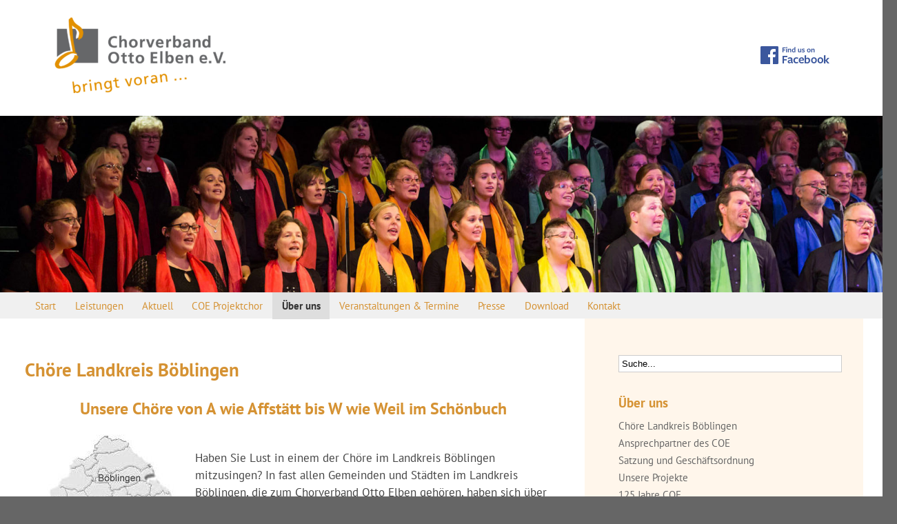

--- FILE ---
content_type: text/css
request_url: https://www.chorverband-otto-elben.de/wp-content/themes/business-html5-mod/style.css
body_size: 6977
content:
/*
Theme Name: https://www.chorverband-otto-elben.de
Theme URI: https://www.chorverband-otto-elben.de
Author: Dipl.-Ing. Joerg Petermann, agentur einfachpersoenlich
Author URI: https://www.einfach-persoenlich.com
Description: Die Website von chorverband-otto-elben.de
Version: 1.2

agentur einfachpersoenlich
   (c) 2023 Dipl.-Ing. Joerg Petermann 
*/

/*	Reset */
html,body,div,span,applet,object,h1,h2,h3,h4,h5,h6,p,blockquote,a,img,strong,var,b,u,i,center,dl,dt,dd,ol,ul,li,fieldset,form,label,legend,table,caption,tbody,tfoot,thead,tr,th,td,article,aside,canvas,details,embed,figure,figcaption,footer,header,hgroup,menu,nav,output,ruby,section,summary,time,mark,audio,video{border:0;font-size:100%;font:inherit;vertical-align:baseline;margin:0;padding:0;}
address{padding:0 0 30px; line-height:1.7;}
abbr,acronym{border-bottom:.1em dotted;}
ins{background:#ffffcc;text-decoration:none;}
article,aside,details,figcaption,figure,footer,header,hgroup,menu,nav,section{display:block;}
ol,ul{list-style:none;}
blockquote:before,blockquote:after{content:none;}
table{border-collapse:collapse;border-spacing:0;}
input:focus,textarea:focus{border:1px solid #999; outline:0;}
a:hover, a:active, a:focus { outline: none; -moz-outline-style: none;}
::-webkit-input-placeholder {color:#999;}
:-moz-placeholder {color:#999;}
.placeholder {color: #999;}

/* Clearfix */
.clr{clear:both;display:block;overflow:hidden;visibility:hidden;width:0;height:0;}
.scfl:after{clear:both; content:' '; display:block; font-size:0; line-height:0; visibility:hidden; width:0; height:0; }

/**
 * For modern browsers
 * 1. The space content is one way to avoid an Opera bug when the
 *    contenteditable attribute is included anywhere else in the document.
 *    Otherwise it causes space to appear at the top and bottom of elements
 *    that are clearfixed.
 * 2. The use of `table` rather than `block` is only necessary if using
 *    `:before` to contain the top-margins of child elements.
 */
 .cf:before,
.cf:after {
    content: " "; /* 1 */
    display: table; /* 2 */
}

.cf:after {
    clear: both;
}

/**
 * For IE 6/7 only
 * Include this rule to trigger hasLayout and contain floats.
 */
.cf {
    *zoom: 1;
}

@font-face {
  font-family: 'PT Sans';
  font-style: normal;
  font-weight: 400;
  src: url('/fonts/pt-sans-v10-latin-regular.eot'); /* IE9 Compat Modes */
  src: local('PT Sans'), local('PTSans-Regular'),
       url('/fonts/pt-sans-v10-latin-regular.eot?#iefix') format('embedded-opentype'), /* IE6-IE8 */
       url('/fonts/pt-sans-v10-latin-regular.woff2') format('woff2'), /* Super Modern Browsers */
       url('/fonts/pt-sans-v10-latin-regular.woff') format('woff'), /* Modern Browsers */
       url('/fonts/pt-sans-v10-latin-regular.ttf') format('truetype'), /* Safari, Android, iOS */
       url('/fonts/pt-sans-v10-latin-regular.svg#PTSans') format('svg'); /* Legacy iOS */
}

@font-face {
  font-family: 'PT Sans';
  font-style: normal;
  font-weight: 700;
  src: url('/fonts/pt-sans-v10-latin-700.eot'); /* IE9 Compat Modes */
  src: local('PT Sans Bold'), local('PTSans-Bold'),
       url('/fonts/pt-sans-v10-latin-700.eot?#iefix') format('embedded-opentype'), /* IE6-IE8 */
       url('/fonts/pt-sans-v10-latin-700.woff2') format('woff2'), /* Super Modern Browsers */
       url('/fonts/pt-sans-v10-latin-700.woff') format('woff'), /* Modern Browsers */
       url('/fonts/pt-sans-v10-latin-700.ttf') format('truetype'), /* Safari, Android, iOS */
       url('/fonts/pt-sans-v10-latin-700.svg#PTSans') format('svg'); /* Legacy iOS */
}


@-ms-viewport{ width: device-width; zoom:1; }
@-o-viewport{ width: device-width; zoom:1; }
@viewport{ width: device-width; zoom:1; }

*{
margin:0;
padding:0;
}

body{
margin-top:1em;
font:100%/1.6em "PT Sans", arial, verdana, arial, sans-serif;
color:#333;
background:#666;

}

a{
color:#f49e00;
font-weight:normal;
text-decoration:underline;
outline:none;
}

a:hover{
color:#666;
text-decoration:none;
}

h1,h2,h3,h4,h5,h6,p,ul,ol,table,td,input,textarea,form,select,blockquote{
margin:0 0 1em;
}

ul,
ul li{
list-style-type:none;
}

.scfl:after{
content:" ";  
display:block; 
visibility:hidden;
clear:both; 
height: 0.1px;
font-size: 0.1em;
line-height: 0;
}

* html .scfl { display:inline-block; }
/*  \*/
* html .scfl { height:1%; }
.scfl{ display:block;}
/*  */

h1,h2,h3,h4{
font-family: "PT Sans", Arial, verdana, "trebuchet MS", Helvetica, sans-serif;
font-weight:bold;
color:#333;
text-rendering: optimizeLegibility;
line-height:1.3em;
color:#333;
}	

h1 {
margin: 0 0 1em;
font-size: 160%;
word-wrap:break-word;
}

h2 {
margin: 0 0 .8em;
font-size: 160%;
}

h3 {
margin: 1em 0 .5em;
font-size: 140%;
clear:both;
color:#e7911c;
}

h4 {
margin:1.5em 0 .3em;
font-size: 110%;
}

h1 a, 
h2 a, 
h3 a, 
h4 a{
font-weight:bold;
border:0;
color:#333;
text-decoration:none;
}

h1 a:hover, 
h2 a:hover, 
h3 a:hover, 
h4 a:hover{
color:#f49e00;
text-decoration:underline;
}

#seite{
margin:0 auto;
padding:0;
text-align:center;
position:relative;
background:#fff;
}

#blatt{
float:left;
display:inline;
/*
-moz-box-shadow: 0 0 5px 5px #555;
-webkit-box-shadow: 0 0 5px 5px #555;
box-shadow: 0 0 5px 5px #555;
*/
background:#efefef;
}

/*******************/

#kopf{
float:left;
display:inline-block;
width:100%;
height:auto;
background:#fff;
}

#kopf a{
float:left;
display:block;
width:auto;
height:auto;
text-align:left;
margin:2% 4% 1.5%;
outline:none;
}

#kopf img{
max-width:100%;
height:auto;
}

#kopf #knav{
float:right;
display:inline-block;
width:60%;
}

#kopf #knav ul{
float:right;
display:inline-block;
height:100%;
margin:5% 2% 0 0;
}

#kopf #knav ul li ul{
display:none;
}

#kopf #knav li{
float:left;
display:inline-block;
}

#kopf #knav li a{
float:left;
display:block;
text-decoration:none;
color:#888;
margin:0 1em;
font-size:85%;
}

#kopf #knav li a:hover{
color:#f49e00;
}

#kopf #facebook{
float:right;
display:inline-block;
margin-top:5.5%;
}

/*******************/

#searchform{
float:right;
display:inline-block;
width:30%;
}

#searchform input{
float:left;
display:inline-block;
width:59% !important;
margin:0 2% 0 0;
padding:2px;
font-family:verdana, sans-serif;
border:1px solid #ccc;
}

#searchform input#searchsubmit{
padding:3px;
width:17% !important;
}

aside #searchform{
width:100%;
margin-bottom:2em;
}

aside #searchform input{
width:95% !important;
margin:0 2% 0 0;
padding:4px;
font-family:verdana, sans-serif;
border:1px solid #ccc;
}

aside #searchform input#searchsubmit{
display:none;
}

/*******************/

header{
float:left;
display:inline-block;
width:100%;
background:#fff;
overflow:hidden;
height:auto;
position:relative;
}

header h1{
float:left;
display:inline-block;
width:100%;
margin:0;
padding:0;
}

header h1 a{
float:right;
display:block;
font-size:1em;
border:0;
width:100%;
color:#333;
margin:0;
padding:0;
}

header h1 img{
float:right;
display:inline-block;
width:100%;
height:auto;
}

header h1 a:hover{
border:0;
}


/*******************/

nav{
float:left;
display:inline-block;
width:100%;
background:#f49e00;
position: relative;
}

nav ul{
float:left;
display:inline-block;
width:100%;
height:31px;
margin:0 auto;
padding:0 0 0 1em;
}

nav ul li{
float:left;
display:inline;
position:relative;
}

nav ul li a{
display:block;
text-align:left;
padding:0 .9em;
line-height:2.2em;
border:0;
text-decoration:none;
color:#333;
font-size:95%;
}

nav ul li a:hover{
border:0;
background:#ddd;
font-weight:bold;
color:#333;
}

nav ul li ul,
nav ul li:hover ul li ul,
nav ul li:hover ul li ul li ul{
display:none;
}

nav ul li:hover ul{
float:left;
text-align:left;
display:block;
position:absolute;
top:38px;
left:0px;
height:auto;
padding:0;
width:300px;
border:1px solid #666;
border-width:0 1px;
z-index:10;
}

nav ul li#menu-item-275:hover ul{
left:-228px;
}

nav ul li:hover ul li{
float:left;
width:270px;
}

nav ul li:hover ul li a{
border:1px solid #666;
border-width:0 1px 1px 0px;
z-index:10;
background:#e5e5e5;
width:287px;
padding:0 0 0 5%;
color:#333;
}

nav ul li ul li a:before { 
content: "> ";
}

nav ul li ul li:first-child a:before { 
content: "";
}

nav ul li ul li a:hover{
background:#dedede;
font-weight:bold;
}

nav ul li:hover ul li a,
nav ul li:hover ul li ul li a{
font-weight:normal;
}

nav ul li:hover a{
color:#333;
font-weight:bold;
background:#bbb;
}

body.archive nav ul li#menu-item-365 a,
body.category nav ul li#menu-item-365 a,
body.single-post nav ul li#menu-item-365 a,
body.single-location nav ul li#menu-item-582 a,
body.page-kategorien nav ul li#menu-item-582 a,
body.single-event nav ul li#menu-item-582 a,
nav ul li.current-menu-item a,
nav ul li.current-page-ancestor a,
nav ul li ul li:hover a,
nav ul li ul li ul li:hover a,
nav ul li ul li ul li ul li:hover a{
color:#333;
font-weight:bold;
background:#dedede;
}

body.archive nav ul li#menu-item-365 ul li a,
body.category nav ul li#menu-item-365 ul li a,
body.single-post nav ul li#menu-item-365 ul li a,
body.single-location nav ul li#menu-item-582 ul li a,
body.page-kategorien nav ul li#menu-item-582 ul li a,
body.single-event nav ul li#menu-item-582 ul li a{
background:#dedede;
font-weight:normal;
}

body.archive nav ul li#menu-item-365 a:hover,
body.category nav ul li#menu-item-365 a:hover,
body.single-post nav ul li#menu-item-365 a:hover,
body.archive nav ul li#menu-item-365 ul li a:hover,
body.category nav ul li#menu-item-365 ul li a:hover,
body.single-post nav ul li#menu-item-365 ul li a:hover,

body.single-location nav ul li#menu-item-582 a:hover,
body.page-kategorien nav ul li#menu-item-582 a:hover,
body.single-event nav ul li#menu-item-582 a:hover,
body.single-location nav ul li#menu-item-582 ul li a:hover,
body.page-kategorien nav ul li#menu-item-582 ul li a:hover,
body.single-event nav ul li#menu-item-582 ul li a:hover{
background:#ccc !important;
font-weight:bold;
}

nav ul li ul li:hover ul,
nav ul li ul li ul li:hover ul{
display:block;
position:absolute;
top:0;
left:250px;
}

nav ul li:hover ul li:hover ul li a,
nav ul li:hover ul li:hover ul li:hover ul li a{
background:#eee;
color:#333
}

nav ul li ul li ul li a:hover,
nav ul li ul li ul li ul li a:hover{
background:#ddd !important;
}

nav a#pull {
display: none;
border:0;
}		

/*******************/


#content{
float:left;
display:inline;
width:100%;
padding:0 0 0;
}


#main{
float:right;
float:left;
display:inline;
width:62.5%;
margin:0 0 0%;
padding:2% 0;
text-align:left;
overflow:hidden;
-webkit-box-sizing:border-box;
-moz-box-sizing:border-box;
box-sizing:border-box;
background:#fff;
font-size:105%;
}

#mainin{
padding:4% 2% 4% 4%;
}

body.home #main{
padding:0 0 2%;
}

body.home #main .entry{
margin:0 1.2em 1.5em 1.5em;
}

#main .entry{
margin:0;
}

#main a{
color:#333;
color:#f49e00;
text-decoration:none;
border-bottom:1px solid #f49e00;
}

#main a:hover{
color:#f49e00;
border-bottom:1px solid #f49e00;
}

#main p.date{
margin-top:-1.5em;
margin-bottom:.3em;
font-size:.85em;
}

#main .alignleft{
float:left;
display:inline;
margin:.5% 1% 1% 0;
}

#main .alignright{
float:right;
display:inline;
margin:0 1% 1% .5%;
}

#main .alignright a,
#main .alignleft a{
border:0 !important;
}

#main .wp-caption-text{
color:#666;
font-size:.9em;
}

#main ul{
margin:1em 2.2em;
}

#main ul li{
padding:0 .3em .3em;
list-style-type:square;
list-style-type:circle;
list-style-type:disc;
}

#main ol{
margin:1em 2.5em;
list-style-type:decimal;
}

#main ol li{
padding:0 0 .3em;
}

#main strong{
font-weight:bold;
}

#main blockquote,
#main .blockgrau{
margin:2em;
padding:1em 2em;
background:#f0f0f0;
border:1px solid #ccc;
color:#666;
}

body.home #main blockquote{
margin:2em 0;	
width:95%;	
}


#main img{
max-width:100%;
height:auto;
}

#main figure{
overflow:hidden;
}

#main p.bkrume{
font-size:70%;
}

#main form#commentform input{
display:block;
}

#main textarea,
#main input,
#main form#commentform textarea{
width:90%;
display:block;
}

#main .referent{
float:left;
display:inline-block;
margin:0 0 1em;
width:30%;
margin-right:3%;
}

#main .referent a{
font-size:.8em;
}

#main .referent span.dozent{
float:left;
display:block;
height:2em;
padding:.4em 0 0;
line-height:1.2em;
}

#main .menubox{
display:none;
margin:0 0 1em;
}

#main .menubox ul{
margin-left:1.5em;
}

#main .menubox ul li{
padding:0;
list-style-type:none;
}

#main ul li ul li:before { 
content: " > ";
padding-left:1em;
color:#888;
}

#main .menubox ul li ul{
margin-top:0;
margin-left:.5em;
margin-right:0;
}

#main .menubox ul li{
font-size:.85em;
}

#main .menubox ul li.current-menu-item a,
#main .menubox ul li a{
font-weight:bold;
}

#main .menubox ul li.current-menu-item ul li a,
#main .menubox ul li ul li a{
font-weight:normal;
}

#main ul.social{
float:left;
display:inline;
margin:0 0 1em -1%;
width:99.5%;
}

#main ul.social li{
float:left;
display:inline;
list-style-type:none;
width:12%;
margin:0 1% 0;
padding:0;
}

#main ul.social li form{
margin:0;
}

#main ul.social li a{
float:left;
display:inline;
display:block;
background:#333;
border:0;
font-size:.6em;
color:#fff;
text-transform: uppercase;
width:90%;
width:100%;
padding:.4em 0 .2em 2.3em;
}

#main ul.social li a:hover{
color:#f49e00;
}

#main ul.social li.newsletter a:hover{
color:#000;
}

#main ul.social li.facebook a{margin-right:2em;background:#3C599B url(/wp-content/themes/business-html5-mod/bild/facebook.gif) no-repeat 4px center;}
#main ul.social li.twitter a{background:#00ABF0 url(/wp-content/themes/business-html5-mod/bild/twitter.gif) no-repeat 4px center;}
#main ul.social li.newsletter a{background:#f49e00 url(/wp-content/themes/business-html5-mod/bild/email.gif) no-repeat 4px center;}
#main ul.social li.google a{background:#C63E24 url(/wp-content/themes/business-html5-mod/bild/google.gif) no-repeat 4px center;}
#main ul.social li.email a{background:#888;padding:.4em 1em .2em;}


#main ul.social li.suche{
width:60%;
}

#main ul.social li.suche #searchsubmit{
display:none;
}

#main ul.social li.suche input{
width:99%;
margin:0;
padding:6px;
border:1px solid #ccc;
color:#666;
background:#fff url(/wp-content/themes/business-html5-mod/bild/lupe.gif) no-repeat 98% 60%;
}

#main a[href $='.pdf'] {
padding-left:20px; 
background:transparent url(/wp-content/themes/business-html5-mod/bild/pdf.gif) no-repeat 0 center;
}

#main a[href $='.xls'],
#main a[href $='.xlsx'] {
padding-left:20px; 
background:transparent url(/wp-content/themes/business-html5-mod/bild/excel.gif) no-repeat 0 center;
}

#main a[href $='.doc'],
#main a[href $='.docx'] {
padding-left:20px; 
background:transparent url(/wp-content/themes/business-html5-mod/bild/word.gif) no-repeat 0 center;
}

#main a[href $='.mp3'],
#main a[href $='.wav'] {
padding-left:20px; 
background:transparent url(/wp-content/themes/business-html5-mod/bild/audio.gif) no-repeat 0 center;
}

#main a[href $='.mp4'],
#main a[href $='.avi'],
#main a[href $='.m4v'],
#main a[href $='.wmv'] {
padding-left:20px; 
background:transparent url(/wp-content/themes/business-html5-mod/bild/video.gif) no-repeat 0 center;
}

#main a[href*="//"]:not([href*="chorverband-otto-elben.de"]) {
padding-left:20px; 
background:transparent url(/wp-content/themes/business-html5-mod/bild/extern.gif) no-repeat 0 center;
}

#menu3 ul li.current-page-item{
display:none;
}

#main #menu4 ul{
margin:0 0 1em;
}

#main #menu4 ul li ul{
margin:0 0 1em 2em;
}

#main #menu4 ul li{
list-style-type:none;
margin:0;
padding:0;
}

#main #menu4 ul li ul li:before{
content: " > ";
color:#666;
font-size:85%;
}

#main #menu4 ul li a{
font-weight:bold;
border:0;
font-size:90%;
color:#666;
}

#main #menu4 ul li ul li a{
font-weight:normal;
font-size:82%;
}

#main #menu4 ul li ul li.current_page_item a,
#main #menu4 ul li.current_page_item a{
color:#333;
font-weight:bold;
}

#main #menu4 ul li.current_page_item ul li a{
color:#666;
font-weight:normal;
}

#main #menu4 ul li a:hover{
color:#f49e00 !important;
}



#main table{
width:100%;
font-size:.8em;
color:#666;
margin:1.4em 0;
}

#main table th{
border:1px solid #666;
color:#333;
text-align:center;
vertical-align:top;
background:#ccc;
}

#main table td{
border:1px solid #888;
text-align:center;
vertical-align:top;
}

#main table .even td{
background:#f1f1f1;
}

#main .rot{
color:red;
}


#main code{
font-family:arial, verdana, arial, sans-serif !important;
background:#ffe7a6 !important;
}

#main p{
margin:0 0 .5em;
}

#main .borderno{
border:0 !important;
}

#main form.wpcf7-form input,
#main form.wpcf7-form textarea{
border:1px solid #ccc;
padding:4px;
font-family:verdana, sans-serif;
font-size:85%;
color:#666;
width:50%;
-moz-box-shadow: 0 0 3px 3px #eee;
-webkit-box-shadow: 0 0 3px 3px #eee;
box-shadow: 0 0 3px 3px #eee;
border-radius:5px; 
}

#main form.wpcf7-form textarea{
width:75%;
}

#main form.wpcf7-form input.wpcf7-submit{
float:left;
display:inline;
color:#fff !important;
font-size:1.1em;
font-family:"arial Narrow",arial,sans-serif;
margin:0 0 1em;
padding:.4em 1.2em; 
text-align:center;
border-radius: 30px;
-webkit-border-radius:30px; 
-moz-border-radius:30px;
background:#F49E00 !important;
text-decoration:none;
border:1px solid #666;
width:35% !important;
}

#main form.wpcf7-form input.wpcf7-submit:hover{
color:#333 !important;
}

#main form.wpcf7-form small{
font-size:85%;
color:#666;
}

/*******************/

aside{
float:left;
float:right;
display:inline;
width:31.25%;
margin:0;
padding:3% 2% 3% 4%;
text-align:left;
-webkit-box-sizing:border-box;
-moz-box-sizing:border-box;
box-sizing:border-box;
background:#efefef;
border:0;
}

aside h3{
font-size:120%;
}

aside .box {
margin:0 0 4em;
}

aside .widget_search{
margin:1em 0 2em;
}

aside .button{
float:left;
display:inline-block;
margin:0 0 3.3em;
width:100%;
}

aside .button ul li a{
float:left;
display:inline-block;
margin:0 1em 0 0;
}

aside .button ul li a,
aside .button ul li a img{
border:0;
}

aside ul{
margin:0;
}

aside ul li a{
border:0;
font-weight:normal;
color:#666;
font-size:95%;
line-height:1.3em;
}

aside ul li ul li a{
color:#666;
}

aside ul li ul li:before { 
content: ">";
padding-right:.5em; 
color:#666;
}

body.page-referenten aside ul li.current-page-item a,
aside ul li.current-menu-item a,
aside ul li ul li.current-page-item a{
font-weight:bold;
color:#333;
}

body.page-referenten aside ul li.current-page-item ul li a,
aside ul li.current-menu-item ul li a,
aside ul li.current-page-item ul li a{
font-weight:normal;
color:#666;
}

aside ul li ul li.current-menu-item a{
font-weight:bold !important;
color:#333 !important;
}

aside ul li a:hover,
aside ul li.current-menu-item a:hover{
color:#f49e00 !important;
}

aside ul li ul{
margin:0 0 0 0.5em;
}

aside ul li.menu-item-object-referenten a,
aside ul li ul li a{
font-weight:normal;
color:#666;
}

aside ul li ul li ul li a{
color:#888;
}

aside ul li ul li,
aside ul li a{
border:0;
text-decoration:none;
color:#666;
}

aside .blogroll_widget_rss{
clear:both;
}

aside .blogroll_widget_rss h3{
padding-left:20px;
padding-bottom:10px;
border-bottom:1px solid #ccc;
background:transparent url(/wp-includes/images/rss.png) no-repeat 0 5px;
}

aside .widget_em_calendar,
aside .widget_rss{
margin-top:5em !important;
}

aside .blogroll_widget_rss li,
aside .widget_rss ul li{
margin:0 0 1em;
overflow:hidden;
line-height:130%;
color:#666;
}

aside .blogroll_widget_rss ul li a,
aside .widget_rss ul li a{
font-weight:bold;
}

aside .blogroll_widget_rss ul li cite{
display:block;
margin:0;
padding-bottom:1em;
border-bottom:1px solid #ccc;
}

aside table{
border:2px solid #F9AD00;
width:100%;
background:#fff;
}

aside table td,
aside table th{
border:1px solid #ccc;
width:10%;
padding:2% 1%;
text-align:center;
}

aside table td a{
font-weight:bold;
}

aside .title{
font-weight:normal;
}

body.page-id-1247 aside ul li ul li.current-page-item a{
font-weight:bold;
color:#333;
}

aside .widget_execphp .eventkachel li span.info,
aside .widget_execphp .eventkachel li span.ort,
aside .widget_execphp .eventkachel li span.datum,
aside .widget_execphp .eventkachel li span.untertitel{
display:none;
}
/*******************/


#footer{
width:100%;
}

#footerbox{
float:left;
display:inline-block;
width:94%;
background:#ccc;
margin:0;
padding:0 3% 2em;
}

#footerbox .box{
float:left;
display:inline-block;
width:24%;
margin:0 0% 0 1%;
text-align:left;
color:#555;
}

#footerbox .box h3{
font-size:1em;
color:#444;
}

#footerbox .box ul{
float:left;
display:inline-block;
margin:0;
width:100%;
}

#footerbox .box ul li{
float:left;
display:inline-block;
line-height:1.1em;
width:100%;
margin-bottom:.2em;
}

#footerbox .box ul li a{
float:left;
display:block;
color:#555;
font-size:.8em;
text-decoration:none;
}

#footerbox .box ul li a:hover{
color:#f49e00;
text-decoration:underline;
}

#footerbox .box ul li ul{
padding:0;
display:none;
}

#footerbox .box .widgettext,
#footerbox .box p{
font-size:.8em;
}
	
#fuss{
clear:both;
margin:0em auto;
padding:1em 0;
font-size:.8em;
text-align:center;
width:92%;
color:#aaa;
line-height:1.6em;
}

#fuss a{
color:#aaa;
border:0;
}

#fuss span.projekt a{
text-decoration:none;
}

#fuss span.projekt{
display:block;
}


.clear{
clear:both;
}

/*******************/

#main .entryblock{
float:left;
display:inline-block;
width:33.3%;
margin:0;
text-align:left;
}

#main .entryblock div{
margin:0 auto;
text-align:center;
width:94%;
margin:0 0% 4% 0%;
height:16%;
}

#main .entryblock div a{
color:#333;
}


#main .entryblock h3{
margin:0 0% .3em 0%;
text-align:left;
font-size:105%;
line-height:110%;
}

#main .entryblock a:hover h3,
#main .entryblock h3 a:hover{
color:#E7911B;
border:0 !important;
}

#main a.nobord,
#main .entryblock a.nobord{
border:0 !important;
}

#main .entryblock a{
border:0;
}

#main .entryblock p{
width:96%;
width:100%;
text-align:left;
margin:1% 0% 2%;
font-size:95%;
}

#main .entryblock p a{
border:0;
border-bottom:1px solid #f49e00;
}

#main .entryblock img{
width:100%;
}

#main .entryblock2{
float:left;
display:inline;
width:48%;
margin:0 2% 1.6em 0;
text-align:left;
height:auto;
}

#main .entryblock2 h3{
float:left;
display:inline;
margin:0;
padding:0;
font-size:100%;
line-height:120%;
width:97%;
}

#main .entryblock2 h3 a:hover{
color:#E7911B;
}

#main .entryblock2 h3 a{
border:0;
}

#main .entryblock2 p{
float:left;
display:inline;
margin:0;
padding:0;
font-size:95%;
width:97%;
}

#main .entryblock2 img{
float:left;
display:inline;
width:30%;
margin:0 0 1% 1%;
}

#main .entryblock2 small{
font-weight:normal;
color:#666;
font-size:80%;
}

#main .news h3{
float:none;
display:block;
width:96%;
}

#main .news p{
float:none;
display:block;
width:96%;
}

#main .newsletter input{
width:35%;
}

#main .newsletter input.submit{
color:#444;
font-size:1.1em;
font-family:"arial Narrow",arial,sans-serif;
width:37% !important;
margin:0em;
padding:.2em 0; 
text-align:center;
border-radius: 20px;
-webkit-border-radius:20px; 
-moz-border-radius:20px;
background:#F49E00;
text-decoration:none;
}

/*******************/


/* All Smartphones in portrait and landscape ----------- */
/* All Smartphones in portrait and landscape ----------- */
/* All Smartphones in portrait and landscape ----------- */


@media only screen and (max-width : 480px) {

body{margin:0;}
#seite{width:auto;}
#main{width:100% !important;}
aside{width:100% !important;}
#footerbox .box{width:50% !important;}

header{height:78px !important;}

#kopf #facebook,
#kopf #knav{display:none;}
#kopf img{ max-width:60%;}

#searchform{float:none;width:100%;}
#searchform input{width:74% !important;}

nav{ 
height: auto;
display:none;
}

nav ul {
width: 100%;
display: block;
padding:0;
height: auto;
border-bottom:1px solid #333;
display:none;
}

nav li {
float: left;
display: block;
position: relative;
border-right:1px solid #e5e5e5;
border-bottom:1px solid #333;
width: 99.7% !important;
}

nav li a {
width:91% !important;
font-size:1.1em;
padding:0 4.5% !important;
background:#e5e5e5;
color:#333 !important;
}	

nav li:last-child{
border-bottom:0;
}

nav ul li ul{
display:none !important;
}

nav a#pull {
float:left;
display:block;
background:#777;
background:#f49e00;
width:96.2%;
position: relative;
text-align:left;
padding:0.5% 0% 0.2% 3.8%;
line-height:1.6em;
border:1px solid #333;
border-left:0;
color:#333;
font-weight:bold;
text-decoration:none;
font-size:1.1em;
}

nav a#pull:after {
content:" ";
background:transparent url('/wp-content/themes/business-html5-mod/bild/nav-icon.png') no-repeat 95.5% 0;
width: 20px;
height: 22px;
display: inline-block;
position: absolute;
right:5%;
top:5px;
}

#main .entryblock{
width:99.9% !important;
}

#main .entry p,
#main .entry ol,
#main .entry ul,
#main .entryblock p,
#main .entryblock strong,
#main .entryblock ul,
#main .entryblock ol{
font-size:100%;
}

#main .entryblock2{
width:99.9% !important;
}

#main .entryblock2 h3,
#main .entryblock2 p{
margin:0%;
}

#main h2 {
margin: 0 0 .6em;
font-size: 160%;
}

#main h3 {
margin: 0 0 .4em;
font-size: 135%;
}

#main h4 {
margin: 0 0 .3em;
font-size: 110%;
}

#main blockquote{
margin:1em .2em;
padding:1em 1em 0;
}

#main .referent{
width:47%;
margin-right:2%;
}

#main ul.eventkachel li{
width:96% !important;
}

#main ul.social li a{
text-indent:-88888px;
padding:.1em .5em .1em 2.2em !important;
}

#main h2{font-size:120%; line-height:110%;}

#main .menubox{
display:block !important;
}

aside{
padding:5% 4% 3%;
}

aside #nav_menu-4,
aside #nav_menu-5,
aside #nav_menu-6,
aside #nav_menu-9,
aside #nav_menu-11,
aside #nav_menu-12{
display:none;
}

aside .blogroll_widget_rss{
margin-top:0em !important;
}

#main ul.social li{width:.9%;margin:0 5.5% 0;}
#main ul.social li a{text-indent:-88888px;}
#main ul.social li.suche{width:52%;}
#main ul.social li.suche input{width:100%;}
#main ul.social{width:100%;margin:0 0 1em -5%;}

#main ul.social li.facebook a{margin-right:2em;background:#3C599B url(/wp-content/themes/business-html5-mod/bild/facebook.gif) no-repeat 50% 50%;}
#main ul.social li.twitter a{background:#00ABF0 url(/wp-content/themes/business-html5-mod/bild/twitter.gif) no-repeat 50% 50%;}
#main ul.social li.email a{background:#888;margin:0 2%;}
#main ul.social li.google a{background:#C63E24 url(/wp-content/themes/business-html5-mod/bild/google.gif) no-repeat 50% 50%;}

#main .menubox ul{ margin-left:0em; }

#footerbox .box{
width:99% !important;
}

#footerbox .box,
#footerbox #categories-3{
clear:both;
}

}

/*******************/


/* iPads in portrait and landscape----------- */
/* iPads in portrait and landscape----------- */
/* iPads in portrait and landscape----------- */

@media only screen and (min-width : 480px) and (max-width : 600px){
body{margin:0;}
#seite{width:auto;}
#main{width:100% !important;}
aside{width:100% !important;}
#footerbox .box{width:25% !important;}

#kopf #facebook,
#kopf #knav{display:none;}
#kopf img{ max-width:70%;}

#searchform{float:none;width:100%;}
#searchform input{width:74% !important;}

nav{ 
height: auto;
display:none;
}

nav ul {
width: 100%;
display: block;
padding:0;
height: auto;
border-bottom:1px solid #333;
display:none;
}

nav li {
float: left;
display: block;
position: relative;
border-right:1px solid #e5e5e5;
border-bottom:1px solid #333;
width: 99.7% !important;
}

nav li a {
width:90% !important;
font-size:100%;
padding:0 5% !important;
background:#e5e5e5;
color:#333 !important;
}	

nav li:last-child{
border-bottom:0;
}

nav ul li ul{
display:none !important;
}

nav a#pull {
float:left;
display:block;
background:#777;
background:#f49e00;
width:96.2%;
position: relative;
text-align:left;
padding:0.5% 0% 0.2% 3.8%;
line-height:1.6em;
border:1px solid #333;
border-left:0;
color:#333;
font-weight:bold;
text-decoration:none;
font-size:1.1em;
}

nav a#pull:after {
content:" ";
background:transparent url('/wp-content/themes/business-html5-mod/bild/nav-icon.png') no-repeat 95.5% 0;
width: 20px;
height: 22px;
display: inline-block;
position: absolute;
right:5%;
top:5px;
}

#main .entryblock{
width:99.9% !important;
}

#main .entryblock2{
width:99.9% !important;
}

#main .entryblock2 h3{
margin-left:0%;
font-size:90%;
}

#main .entryblock2 p{
margin-left:0%;
}

#main .entryblock div{
height:18% !important;
}

#main .referent{
width:47%;
margin-right:2%;
}

#main ul.eventkachel li{
width:46% !important;
}

#main .menubox{
display:block !important;
}

aside{
padding:5% 4% 3%;
}

aside #nav_menu-4,
aside #nav_menu-5,
aside #nav_menu-6,
aside #nav_menu-9,
aside #nav_menu-11,
aside #nav_menu-12{
display:none;
}

aside .blogroll_widget_rss{
margin-top:0em !important;
}

#main ul.social li{width:1.5%;margin:0 3.5% 0;}
#main ul.social li a{text-indent:-88888px;}
#main ul.social li.suche{width:66%;}
#main ul.social{width:100%;margin:0 0 1em -3.5%;}

#main ul.social li.facebook a{margin-right:2em;background:#3C599B url(/wp-content/themes/business-html5-mod/bild/facebook.gif) no-repeat 50% 50%;}
#main ul.social li.twitter a{background:#00ABF0 url(/wp-content/themes/business-html5-mod/bild/twitter.gif) no-repeat 50% 50%;}
#main ul.social li.email a{background:#888;}
#main ul.social li.newsletter a{background:#F49E00 url(/wp-content/themes/business-html5-mod/bild/email.gif) no-repeat 50% 50%;}
#main ul.social li.google a{background:#C63E24 url(/wp-content/themes/business-html5-mod/bild/google.gif) no-repeat 50% 50%;}

#main .menubox ul{ margin-left:0em; }

#footerbox .box{
width:48% !important;
}

#footerbox #nav_menu-23,
#footerbox #nav_menu-24,
#footerbox #categories-3{
clear:both;
}

}


/*******************/


/* iPads2 in portrait and landscape----------- */
/* iPads2 in portrait and landscape----------- */
/* iPads2 in portrait and landscape----------- */

@media only screen and (min-width : 600px) and (max-width : 850px){
body{margin:0;}
#main{width:100% !important;}
aside{width:100% !important;}
#footerbox .box{width:25% !important;}

#kopf img{ max-width:70%;}

#searchform{float:none;width:100%;}
#searchform input{width:74% !important;}

nav{ 
height: auto;
display:none;
}

nav ul {
width: 100%;
display: block;
padding:0;
height: auto;
border-bottom:1px solid #333;
display:none;
}

nav li {
float: left;
display: block;
position: relative;
border-right:1px solid #e5e5e5;
border-bottom:1px solid #333;
width: 99.7% !important;
}

nav li a {
width:92.3% !important;
font-size:110%;
padding:0 4% !important;
background:#e5e5e5;
color:#333 !important;
}	

nav li:last-child{
border-bottom:0;
}

nav ul li ul{
display:none !important;
}

nav a#pull {
float:left;
display:block;
background:#777;
background:#f49e00;
width:96.2%;
position: relative;
text-align:left;
padding:0.5% 0% 0.2% 3.8%;
line-height:1.6em;
border:1px solid #333;
border-left:0;
color:#333;
font-weight:bold;
text-decoration:none;
font-size:1.1em;
}

nav a#pull:after {
content:" ";
background:transparent url('/wp-content/themes/business-html5-mod/bild/nav-icon.png') no-repeat 95.5% 0;
width: 20px;
height: 22px;
display: inline-block;
position: absolute;
right:5%;
top:5px;
}

#main .entryblock{
width:49.9% !important;
}

#main .entryblock2 h3{
font-size:90%;
}

#main .entryblock div{
height:22em !important;
}

#main ul.eventkachel li{
width:46% !important;
}

#main .menubox{
display:block !important;
}

aside{
padding:5% 4% 3%;
}

aside #nav_menu-4,
aside #nav_menu-5,
aside #nav_menu-6,
aside #nav_menu-9,
aside #nav_menu-11,
aside #nav_menu-12{
display:none;
}

aside .blogroll_widget_rss{
margin-top:0em !important;
}

#main ul.social li{width:1.5%;margin:0 2.6% 0;}
#main ul.social li a{text-indent:-88888px;}
#main ul.social li.suche{width:73%;}
#main ul.social li.suche input{width:100%;}
#main ul.social{width:100%;margin:0 0 1em -2%;}

#main ul.social li.facebook   a{margin-right:2em;background:#3C599B url(/wp-content/themes/business-html5-mod/bild/facebook.gif) no-repeat 50% 50%;}
#main ul.social li.twitter    a{background:#00ABF0 url(/wp-content/themes/business-html5-mod/bild/twitter.gif) no-repeat 50% 50%;}
#main ul.social li.email      a{background:#888;}
#main ul.social li.newsletter a{background:#F49E00 url(/wp-content/themes/business-html5-mod/bild/email.gif) no-repeat 50% 50%;}
#main ul.social li.google     a{background:#C63E24 url(/wp-content/themes/business-html5-mod/bild/google.gif) no-repeat 50% 50%;}

#footerbox .box{
width:48% !important;
}

#footerbox #nav_menu-23,
#footerbox #nav_menu-24,
#footerbox #categories-3{
clear:both;
}

}

/*******************/


/* Desktops and laptops ----------- */
/* Desktops and laptops ----------- */
/* Desktops and laptops ----------- */

@media only screen and (min-width : 850px) and (max-width : 1100px){
#seite{width:100%;}
#main{width:67% !important;}
aside{width:33% !important;}
body{margin:0; font:100%/160% "PT Sans", arial, verdana, arial, sans-serif; }

#kopf img{ max-width:80%;}

#searchform{float:none;width:100%;}
#searchform input{width:74% !important;}

nav{ 
height: auto;
display:none;
}

nav ul {
width: 100%;
display: block;
padding:0;
height: auto;
border-bottom:1px solid #333;
display:none;
}

nav li {
float: left;
display: block;
position: relative;
border-right:1px solid #e5e5e5;
border-bottom:1px solid #333;
width: 99.7% !important;
}

nav li a {
width:92.3% !important;
font-size:110%;
padding:0 4% !important;
background:#e5e5e5;
color:#333 !important;
}	

nav li:last-child{
border-bottom:0;
}

nav ul li ul{
display:none !important;
}

nav a#pull {
float:left;
display:block;
background:#777;
background:#f49e00;
width:96.2%;
position: relative;
text-align:left;
padding:0.5% 0% 0.2% 3.8%;
line-height:1.6em;
border:1px solid #333;
border-left:0;
color:#333;
font-weight:bold;
text-decoration:none;
font-size:1.1em;
}

nav a#pull:after {
content:" ";
background:transparent url('/wp-content/themes/business-html5-mod/bild/nav-icon.png') no-repeat 95.5% 0;
width: 20px;
height: 22px;
display: inline-block;
position: absolute;
right:5%;
top:5px;
}

aside{
width:100% !important;
border:0;
padding:5% 4% 3%;
}

#main{
width:100% !important;
}

#main .entryblock{
width:49.9% !important;
}

#main .entryblock div{
height:23em !important;
}

#main .entryblock2 img{
display:block;
float:none;
}

#main .entryblock2 h3{
float:none;
font-size:90%;
}

#main .menubox{
display:block !important;
}

aside #nav_menu-4,
aside #nav_menu-5,
aside #nav_menu-6,
aside #nav_menu-9,
aside #nav_menu-11,
aside #nav_menu-12{
display:none;
}

aside .blogroll_widget_rss{
margin-top:0em !important;
}

#main ul.social li{width:10%;margin:0 2% 0;}
#main ul.social li a{text-indent:0;}
#main ul.social li.suche{width:53%;}
#main ul.social{width:100%;margin:0 0 1em -1.5%;}

#footerbox .box{
width:32% !important;
}

#footerbox #nav_menu-20,
#footerbox #categories-3{
clear:both;
}

}


/*******************/



/* Large screens ----------- */
/* Large screens ----------- */
/* Large screens ----------- */


@media only screen and (min-width : 1100px) {
#seite,
#blatt{width:76.5em !important;}
#main{width:67% !important;}
aside{width:33% !important;}
body{font:100%/160% "PT Sans", arial, verdana, arial, sans-serif;}

/* Version 100% */
body{margin-top:0em;}
#seite  {width:100% !important; margin:0 auto !important; text-align:center; }
#blatt  {float:none; }
#kopf   {width:100% !important;}
nav ul{ padding:0 0 0 1.5% !important; }
nav ul li ul{padding:0 !important;}

/* Version 100% - Content Mitte */

#blatt  {float:none; display:block; margin:0 auto !important; text-align:center; }
#kopf   {float:none; width:76.5em !important; margin:0 auto !important; text-align:center;}
#footer {background:#efefef; }
#footerbox {float:none;  width:76.5em !important;margin:0 auto !important; text-align:center;}
nav ul{float:none; width:76.5em !important; padding:0 0 0 1em; margin:0 auto !important; text-align:center; }
nav ul li:hover ul{width:300px !important;} 
nav ul li a {line-height:2.6em;}
nav ul li:hover ul{top:38px;}
#mainin{padding:4% 4% 4% 1%;}
	
	
#main .entryblock div{
height:19em;
}

#main .entryblock2 img{
float:left;
display:inline;
}

body.home #main ul.social li{width:8.5%;margin:0 1.5% 0;}
body.home #main ul.social li.suche{width:62%;}
body.home #main ul.social li.email a{padding:.3em 1.2em;}
#main ul.social li a{text-indent:0;}
#main ul.social{width:100%;margin:0 0 1em -1.5%;}


#main ul.social li{width:12.5%;margin:0 2.5% 0;}
#main ul.social li.suche{width:42.5%;}

#fuss span{display:block;}

}


/*******************/


/*
header,
nav{width:100%;float:left;}
#content{background:#fff;float:right;width:100%;}
#blatt{background:#333;}
*/

body.home aside{display:none !important;}
body.home #main{width:100% !important;}
body.home #main .entry{margin:0 2em 0 0;}

/**********/

hr{
clear:both;
display:block;
width:99%;
margin:5% auto 3%;
text-align:center;
font-size:1px;
height:1px;
border:0;
border-bottom:1px solid #ccc;
}


/**********/

body.single-event #main .post_thumbnail{
float:right;
}

body.single-referenten h3.titel{
clear:none;
margin-top:0;
}

body.single-event .veranstaltung h3.untertitel{
clear:left;
}

#main ul.eventkachel {
float:left;
display:inline;
margin:0 auto 1em;
text-align:center;
width:100%;
}

#main ul.eventkachel li{
float:left;
display:inline;
margin:0 1% 1em;
padding:0;
width:31%;
height:16.5em;
border:1px solid #aaa;
background:#eee;
background-image: -webkit-linear-gradient(top, #ccc, #fff); 
background-image: -o-linear-gradient(top, #ccc, #fff); 
background-image: linear-gradient(top, #ccc, #fff); 
background-image: -moz-linear-gradient(top, #ccc, #fff); 
-moz-hyphens: none;
-o-hyphens: none;
-webkit-hyphens: none;
-ms-hyphens: none;
hyphens: none; 
line-height:125%;
font-size:85%;
}

#main ul.eventkachel a{
color:#333;
}

#main ul.eventkachel li:hover{
background:#aaa;
background-image: -webkit-linear-gradient(top, #aaa, #fff); 
background-image: -o-linear-gradient(top, #aaa, #fff); 
background-image: linear-gradient(top, #aaa, #fff); 
background-image: -moz-linear-gradient(top, #aaa, #fff); 
}

#main ul.eventkachel li span{
display:block;
padding:.6em 0 0;
}

#main ul.eventkachel li span.info{
line-height:2.2em;
font-size:1.2em;
color:#333;
padding:0;
}

#main ul.eventkachel li:hover span.info,
#main ul.eventkachel li a:hover span.info{
color:#fff !important;
}

#main ul.eventkachel li:hover span.info:hover,
#main ul.eventkachel li a:hover span.info:hover{
font-weight:bold;
}

#main ul.eventkachel li:hover span.titel strong,
#main ul.eventkachel li a:hover span.titel strong{
color:#f49e00;
border-bottom:1px solid #f49e00;
}

#main ul.eventkachel li span.ort{
font-weight:bold;
font-size:1.1em;
}

#main ul.eventkachel li span.datum{
font-size:1.2em;
}

#main ul.eventkachel li span.titel{
font-weight:bold;
font-size:1.25em;
line-height:1.25em;
}


#main table {
width:100%;
}

#main table td,
#main table th{
border:1px solid #888;
padding:4px 10px 0;
background:#fff;
}

#main table th{
font-weight:bold;
background:#F9AD00;
}

.em-booking-form1{
float:left;
display:inline;
border:1px solid #333;
padding:1em;
background:#efefef;
}


#main p.button a{
float:left;
display:inline;
color:#444;
font-size:1.1em;
font-family:"arial Narrow",arial,sans-serif;
margin:0 0 0em;
padding:.4em 1.2em; 
text-align:center;
border-radius: 20px;
-webkit-border-radius:20px; 
-moz-border-radius:20px;
background:#F49E00;
text-decoration:none;
}

#main p.button a:hover{
color:#fff;
}

#main input,
#main textarea{
border:1px solid #ccc;
padding:4px;
}

#main .em-booking-form-details{
border:3px double #F49E00;
background:#f9f9f9;
padding:3% 5%;
width:89%;
}

#main .em-booking-form-details input,
#main .em-booking-form-details textarea,
#main .em-booking-form-details select{
width:45%;
color:#666;
}

#main .em-booking-form-details p{
padding-bottom:.5em;
clear:both;
border-bottom:1px solid #ddd;
font-size:.8em;
}

#main .em-booking-form-details label{
float:left;
display:inline;
width:50%;
display:block;
line-height:1.2em;
font-weight:bold;
}

#main p.input-group{
clear:both;
}

#main .em-booking-form-details p.input-checkbox{
float:left;
display:inline;
width:100%;
padding-bottom:1em;
}

#main p span.input-group{
width:46.5%;
margin-left:53.5%;
}

#main p.input-checkbox input{
width:5%;
}

#main p span.input-group input{
width:10%;
display:inline;
}

#main p.buchen a,
#main .submit,
#main .em-booking-submit{
float:left;
display:inline;
color:#444;
font-size:1.1em;
font-family:"arial Narrow",arial,sans-serif;
margin:0 0 1em 50%;
padding:.2em 1.2em; 
text-align:center;
border-radius: 30px;
-webkit-border-radius:30px; 
-moz-border-radius:30px;
background:#F49E00;
text-decoration:none;
border:1px solid #666;
width:35% !important;
}

#main p.buchen a:hover,
#main .submit:hover,
#main .em-booking-submit:hover{
color:#fff;
}

#main p.buchen a{
margin:0 0 1em;
width:6em !important;
}

#main p.input-field-dbem_ja label,
#main p.input-field-dbem_ja2 label{
font-weight:normal;
font-size:.9em;
}


#main .submit{
float:none;
margin:0 0 1em 0;
width:45% !important;
}


#main ul.struktur li{
list-style-type:none !important;
}

#main ul.struktur li a{
font-weight:bold;
}

#main ul.struktur li ul li a{
font-weight:normal;
}

/**********************/

@media only screen and (max-width : 850px){

#main .em-booking-form-details input,
#main .em-booking-form-details textarea,
#main .em-booking-form-details select{
width:90%;
}

#main .em-booking-form-details p{
float:left;
display:inline;
width:100%;
}

#main p span.input-group{
float:left;
display:inline;
width:100%;
margin-left:3%;
}

#main .em-booking-form-details label{
width:100%;
}

#main p.input-checkbox input{
width:10%;
}

#main .em-booking-submit{
margin-left:0;
width:70% !important;
}

}

#main{
min-height:1000px !important;	
}

#main .weiter{
color:#f49e00;
border-bottom:1px solid #f49e00;
}

#main h4.header{
margin:-.8em 0 0;
}